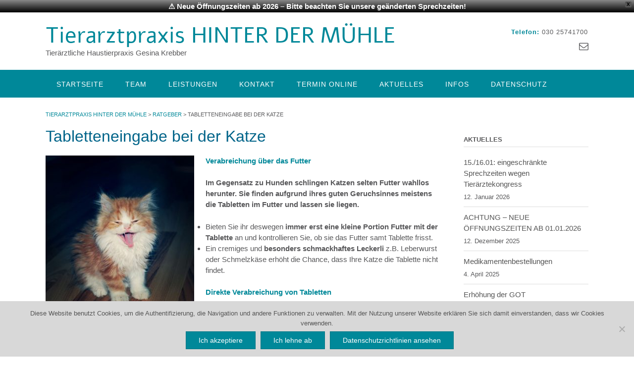

--- FILE ---
content_type: text/css
request_url: https://www.lieblingstierarzt.de/wp-content/uploads/fonts/8b95206c69efcccfa9239e9eb39e25a8/font.css?v=1664797683
body_size: 3219
content:
/*
 * Font file created by Local Google Fonts 0.16
 * Created: Mon, 03 Oct 2022 11:48:02 +0000
 * Handle: panoramic_customizer_theme_fonts
*/

@font-face {
	font-family: 'Alef';
	font-style: normal;
	font-weight: 400;
	font-display: fallback;
	src: url('https://www.lieblingstierarzt.de/wp-content/uploads/fonts/8b95206c69efcccfa9239e9eb39e25a8/alef-v21-latin-regular.eot?v=1664797682');
	src: local(''),
		url('https://www.lieblingstierarzt.de/wp-content/uploads/fonts/8b95206c69efcccfa9239e9eb39e25a8/alef-v21-latin-regular.eot?v=1664797682#iefix') format('embedded-opentype'),
		url('https://www.lieblingstierarzt.de/wp-content/uploads/fonts/8b95206c69efcccfa9239e9eb39e25a8/alef-v21-latin-regular.woff2?v=1664797682') format('woff2'),
		url('https://www.lieblingstierarzt.de/wp-content/uploads/fonts/8b95206c69efcccfa9239e9eb39e25a8/alef-v21-latin-regular.woff?v=1664797682') format('woff'),
		url('https://www.lieblingstierarzt.de/wp-content/uploads/fonts/8b95206c69efcccfa9239e9eb39e25a8/alef-v21-latin-regular.ttf?v=1664797682') format('truetype'),
		url('https://www.lieblingstierarzt.de/wp-content/uploads/fonts/8b95206c69efcccfa9239e9eb39e25a8/alef-v21-latin-regular.svg?v=1664797682#Alef') format('svg');
}

@font-face {
	font-family: 'Alef';
	font-style: normal;
	font-weight: 700;
	font-display: fallback;
	src: url('https://www.lieblingstierarzt.de/wp-content/uploads/fonts/8b95206c69efcccfa9239e9eb39e25a8/alef-v21-latin-700.eot?v=1664797682');
	src: local(''),
		url('https://www.lieblingstierarzt.de/wp-content/uploads/fonts/8b95206c69efcccfa9239e9eb39e25a8/alef-v21-latin-700.eot?v=1664797682#iefix') format('embedded-opentype'),
		url('https://www.lieblingstierarzt.de/wp-content/uploads/fonts/8b95206c69efcccfa9239e9eb39e25a8/alef-v21-latin-700.woff2?v=1664797682') format('woff2'),
		url('https://www.lieblingstierarzt.de/wp-content/uploads/fonts/8b95206c69efcccfa9239e9eb39e25a8/alef-v21-latin-700.woff?v=1664797682') format('woff'),
		url('https://www.lieblingstierarzt.de/wp-content/uploads/fonts/8b95206c69efcccfa9239e9eb39e25a8/alef-v21-latin-700.ttf?v=1664797682') format('truetype'),
		url('https://www.lieblingstierarzt.de/wp-content/uploads/fonts/8b95206c69efcccfa9239e9eb39e25a8/alef-v21-latin-700.svg?v=1664797682#Alef') format('svg');
}

@font-face {
	font-family: 'Noto Sans';
	font-style: normal;
	font-weight: 400;
	font-display: fallback;
	src: url('https://www.lieblingstierarzt.de/wp-content/uploads/fonts/8b95206c69efcccfa9239e9eb39e25a8/noto-sans-v27-latin-regular.eot?v=1664797682');
	src: local(''),
		url('https://www.lieblingstierarzt.de/wp-content/uploads/fonts/8b95206c69efcccfa9239e9eb39e25a8/noto-sans-v27-latin-regular.eot?v=1664797682#iefix') format('embedded-opentype'),
		url('https://www.lieblingstierarzt.de/wp-content/uploads/fonts/8b95206c69efcccfa9239e9eb39e25a8/noto-sans-v27-latin-regular.woff2?v=1664797682') format('woff2'),
		url('https://www.lieblingstierarzt.de/wp-content/uploads/fonts/8b95206c69efcccfa9239e9eb39e25a8/noto-sans-v27-latin-regular.woff?v=1664797682') format('woff'),
		url('https://www.lieblingstierarzt.de/wp-content/uploads/fonts/8b95206c69efcccfa9239e9eb39e25a8/noto-sans-v27-latin-regular.ttf?v=1664797682') format('truetype'),
		url('https://www.lieblingstierarzt.de/wp-content/uploads/fonts/8b95206c69efcccfa9239e9eb39e25a8/noto-sans-v27-latin-regular.svg?v=1664797682#NotoSans') format('svg');
}

